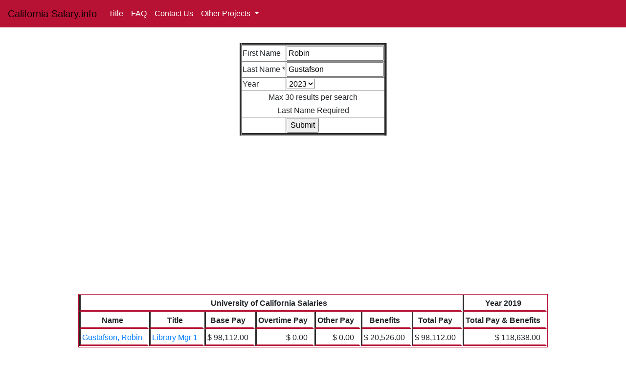

--- FILE ---
content_type: text/html; charset=UTF-8
request_url: https://www.californiasalary.info/index.php?LName=Gustafson&FName=Robin&Year=2019
body_size: 2662
content:
<!DOCTYPE HTML PUBLIC "-//W3C//DTD HTML 4.01 Transitional//EN" "http://www.w3.org/TR/html4/loose.dtd">
<html lang="en">
  <head>
    <!-- Required meta tags -->
	 <title>California Salary.info - California Salary Information</title>
    <meta charset="utf-8">
    <meta name="viewport" content="width=device-width, initial-scale=1, shrink-to-fit=no">

    <!-- Bootstrap CSS -->
    <link rel="stylesheet" href="https://maxcdn.bootstrapcdn.com/bootstrap/4.0.0/css/bootstrap.min.css" integrity="sha384-Gn5384xqQ1aoWXA+058RXPxPg6fy4IWvTNh0E263XmFcJlSAwiGgFAW/dAiS6JXm" crossorigin="anonymous">
	<link rel="stylesheet" href="style.css">
	<link rel="shortcut icon" href="./favicon.ico" >
	<link rel="icon" href="./favicon.ico" >
	<link rel="sitemap" type="application/xml" title="Sitemap" href="sitemap.xml" />
	<link rel="sitemap" type="application/xml" title="Sitemap" href="sitemap2020-1-13.xml" />
	<meta name="description" content="Search for salaries at for California "> 
	<meta name="keywords" content="salary, search, California State University, Jobs">					
	<meta name="Robots" content="INDEX,FOLLOW" >
	<meta name="msvalidate.01" content="2F97820C9164AEC3D5F16699C5A5EA77" />
	<meta name="yandex-verification" content="4aa2e3972c1dc4a6" />	


<!-- Global site tag (gtag.js) - Google Analytics -->
<!-- Google tag (gtag.js) -->
<script async src="https://www.googletagmanager.com/gtag/js?id=G-1CYCRQJEKS"></script>
<script>
  window.dataLayer = window.dataLayer || [];
  function gtag(){dataLayer.push(arguments);}
  gtag('js', new Date());

  gtag('config', 'G-1CYCRQJEKS');
</script>

<script data-ad-client="ca-pub-1413020312572192" async src="https://pagead2.googlesyndication.com/pagead/js/adsbygoogle.js"></script>
  </head><body><nav class="navbar navbar-expand-lg navbar-light bg-light">
  <a class="navbar-brand" href="index.php">California Salary.info</a>
  <button class="navbar-toggler" type="button" data-toggle="collapse" data-target="#navbarSupportedContent" aria-controls="navbarSupportedContent" aria-expanded="false" aria-label="Toggle navigation">
    <span class="navbar-toggler-icon"></span>
  </button>

  <div class="collapse navbar-collapse" id="navbarSupportedContent">
    <ul class="navbar-nav mr-auto">
      <li class="nav-item active">
        <a class="nav-link" href="https://www.californiasalary.info/titlesearch.php">Title</a>
      </li>
      
	  <li class="nav-item">
        <a class="nav-link" href="https://www.californiasalary.info/faq.php">FAQ</a>
      </li>
	  <li class="nav-item">
        <a class="nav-link" href="https://www.californiasalary.info/contactus.php">Contact Us</a>
      </li>
      <li class="nav-item dropdown">
        <a class="nav-link dropdown-toggle" href="" id="navbarDropdown" role="button" data-toggle="dropdown" aria-haspopup="true" aria-expanded="false">
          Other Projects
        </a>
        <div class="dropdown-menu" aria-labelledby="navbarDropdown">
          <a class="dropdown-item" href="https://www.californiasalary.info/State-of-California/index.php">State of California</a>
          <a class="dropdown-item" href="#">######</a>
          <a class="dropdown-item" href="https://www.umsalary.info">University of Michigan Salary</a>
          <a class="dropdown-item" href="https://www.ohiosalary.info">Ohio State Salary</a>
          <a class="dropdown-item" href="https://www.indianasalary.info">Indiana Salary</a>
          <a class="dropdown-item" href="https://www.iowasalary.info">Iowa Salary</a>
          <a class="dropdown-item" href="https://www.minnesotasalary.info">Minnesota Salary</a>
          <div class="dropdown-divider"></div>

</ul> 
   <!-- <form class="form-inline my-2 my-lg-0">
      <input class="form-control mr-sm-2" type="search" placeholder="Search" aria-label="Search">
      <button class="btn btn-outline-success my-2 my-sm-0" type="submit">Search</button>
    </form> -->
  </div>
</nav>	<br />
<div class="container-fluid">
	<div class="row">
		<div class="span6" style="float: none; margin: 0 auto;">

<h1></h1>
<table border ="5" align = "center">
<form action="/index.php" method="GET" >
<tr><td>First Name </td><td><input name ="FName" type="text" value ="Robin"/></td></tr>
<tr><td>Last Name * </td><td><input name ="LName" type="text" value ="Gustafson"/></td></tr>
<!--Year-->
<tr><td>Year </td><td><select name="Year">
		<option value="2023">2023</option>
		<option value="2022">2022</option>
		<option value="2021">2021</option>
		<option value="2020">2020</option>
		<option value="2019">2019</option>
		<option value="2018">2018</option>
		<option value="2017">2017</option>
		<option value="2016">2016</option>
		<option value="2015">2015</option>
		<option value="2014">2014</option>
		<option value="2013">2013</option>
		<option value="2012">2012</option>
	 
	</select></td></tr>
<tr><td colspan ="2" align = "center"> Max 30 results per search</td></tr>
<tr><td colspan ="2" align = "center"> Last Name Required</td></tr>
<tr><td></td><td><input type="submit" value="Submit">

</table>
<br />
<table  class= "index" >
	<tr><th colspan="7"> University of California Salaries</th><th> Year 2019 </th></tr>
    <tr>
        <th>Name</th>
        <th>Title</th>
        <th>Base Pay</th>
        <th>Overtime Pay</th>
        <th>Other Pay</th>
        <th>Benefits</th>
        <th>Total Pay</th>
        <th>Total Pay & Benefits</th>
        
    </tr>
        <tr>
        <td><a href="https://www.californiasalary.info/peoplesearch.php?LName=Gustafson&FName=Robin&Year=">Gustafson, Robin</a></td>
        
        <td><a href="https://www.californiasalary.info/titlesearch.php?Title=Library+Mgr+1&Year=2019">Library Mgr 1</a></td>
		<td align="right">$ 98,112.00</td>
		<td align="right">$ 0.00</td>
		<td align="right">$ 0.00</td>
		<td align="right">$ 20,526.00</td>
		<td align="right">$ 98,112.00</td>
		<td align="right">$ 118,638.00</td>
		
				
       
	</tr>
        <tr></tr>
</table>
<br /><table class= 'index' align='center'><tr><th>Random Titles from University of California</th></tr><tr><td><a href="https://www.californiasalary.info/titlesearch.php?Title=Asst+Res+%28Wos%29&Year=2023">Asst Res (Wos)</a></td></tr><tr><td><a href="https://www.californiasalary.info/titlesearch.php?Title=Physcn+Network+Dev+Spec+5&Year=2023">Physcn Network Dev Spec 5</a></td></tr><tr><td><a href="https://www.californiasalary.info/titlesearch.php?Title=Dietitian+Hc+Spec+4&Year=2023">Dietitian Hc Spec 4</a></td></tr><tr><td><a href="https://www.californiasalary.info/titlesearch.php?Title=Infection+Prevention+Supv+2&Year=2023">Infection Prevention Supv 2</a></td></tr><tr><td><a href="https://www.californiasalary.info/titlesearch.php?Title=Written+Comm+Mgr+1&Year=2023">Written Comm Mgr 1</a></td></tr><tr><td><a href="https://www.californiasalary.info/titlesearch.php?Title=Audit+Mgr+2&Year=2023">Audit Mgr 2</a></td></tr><tr><td><a href="https://www.californiasalary.info/titlesearch.php?Title=Bus+Dev+Hc+Profl+5&Year=2023">Bus Dev Hc Profl 5</a></td></tr><tr><td><a href="https://www.californiasalary.info/titlesearch.php?Title=Asst+Coop+Ext+Advisor&Year=2023">Asst Coop Ext Advisor</a></td></tr><tr><td><a href="https://www.californiasalary.info/titlesearch.php?Title=Administrative+Assistant&Year=2023">Administrative Assistant</a></td></tr><tr><td><a href="https://www.californiasalary.info/titlesearch.php?Title=Strat+Sourcing+Mgr+3&Year=2023">Strat Sourcing Mgr 3</a></td></tr></table><br /><br />
	</div>
   </div>
  </div>
    <!-- Optional JavaScript -->
    <!-- jQuery first, then Popper.js, then Bootstrap JS -->
    <script src="https://code.jquery.com/jquery-3.2.1.slim.min.js" integrity="sha384-KJ3o2DKtIkvYIK3UENzmM7KCkRr/rE9/Qpg6aAZGJwFDMVNA/GpGFF93hXpG5KkN" crossorigin="anonymous"></script>
    <script src="https://cdnjs.cloudflare.com/ajax/libs/popper.js/1.12.9/umd/popper.min.js" integrity="sha384-ApNbgh9B+Y1QKtv3Rn7W3mgPxhU9K/ScQsAP7hUibX39j7fakFPskvXusvfa0b4Q" crossorigin="anonymous"></script>
    <script src="https://maxcdn.bootstrapcdn.com/bootstrap/4.0.0/js/bootstrap.min.js" integrity="sha384-JZR6Spejh4U02d8jOt6vLEHfe/JQGiRRSQQxSfFWpi1MquVdAyjUar5+76PVCmYl" crossorigin="anonymous"></script>
  </body>
</html>

--- FILE ---
content_type: text/html; charset=utf-8
request_url: https://www.google.com/recaptcha/api2/aframe
body_size: 250
content:
<!DOCTYPE HTML><html><head><meta http-equiv="content-type" content="text/html; charset=UTF-8"></head><body><script nonce="e-zVzxBKordbBkFsz0l_NA">/** Anti-fraud and anti-abuse applications only. See google.com/recaptcha */ try{var clients={'sodar':'https://pagead2.googlesyndication.com/pagead/sodar?'};window.addEventListener("message",function(a){try{if(a.source===window.parent){var b=JSON.parse(a.data);var c=clients[b['id']];if(c){var d=document.createElement('img');d.src=c+b['params']+'&rc='+(localStorage.getItem("rc::a")?sessionStorage.getItem("rc::b"):"");window.document.body.appendChild(d);sessionStorage.setItem("rc::e",parseInt(sessionStorage.getItem("rc::e")||0)+1);localStorage.setItem("rc::h",'1769268244836');}}}catch(b){}});window.parent.postMessage("_grecaptcha_ready", "*");}catch(b){}</script></body></html>

--- FILE ---
content_type: text/css
request_url: https://www.californiasalary.info/style.css
body_size: 344
content:
.navbar {
	background-color: #B71234 !important;
}
.navbar .navbar-brand: hover {
	color : #FFF;
}
.navbar .navbar-nav li a{
	color : #FFF !important;
}
.navbar .nav-item .dropdown-menu .dropdown-item{
	color : #000 !important;
}
.navbar .nav-item .dropdown-menu .dropdown-item:hover{
	color:#000 !important
	background-color:C28E0E;
	opacity: 0.5:
}
.navbar-toggler {
	background-color: #B71234;
}
th {
	word-wrap: break-word;
}
/*=======================================
    TABLE STYLES
==================================================*/
table.search {
    	border-width: 1px 1px 1px 1px;
    	border-spacing: 1px;
    	border-style: double double double double;
    	border-color: rgb(183, 18, 52);
    	border-collapse: separate;
    	background-color: rgb(255, 255, 255);
			margin-left: auto; margin-right: auto;
      }
			
table.stats {
    	border-width: 1px 1px 1px 1px;
    	border-spacing: 1px;
    	border-style: double double double double;
    	border-color: rgb(183, 18, 52);
    	border-collapse: separate;
    	background-color: rgb(255, 255, 255);
			align: center;
			font-size: 30 px;
      }
table.index {
    	border-width: 1px 1px 1px 1px;
    	border-spacing: 1px;
    	border-style: double double double double;
    	border-color: rgb(183, 18, 52);
    	border-collapse: separate;
    	background-color: rgb(255, 255, 255);
    	font-size: 30 px;
    
      }
table.index td{
					border-style: none inset inset inset;
					border-color: white white rgb(183, 18, 52) gray ;
					padding: 5px 10px 2px 3px;
					font-size: 30 px;
					}
table.index th{
					border-style: none inset inset inset;
					border-color: white white rgb(183, 18, 52) gray ;
					padding: 5px 10px 2px 3px;
					hover: background-color: #ffc;
					text-align: center;
					font-size: 30 px;
					}					
	tr.search:hover {background-color:none;}				
	td.search:hover {background-color:none;}	
	tr:hover {background-color: #F0F0F0;}				
	td:hover {background-color: #E8E8E8;}

	p {line-height: 1.0em;}
	p.contactus {
	color: red;
	font-size: large;
	}
		p.green {
	color: green;
	font-size: large;
	}
